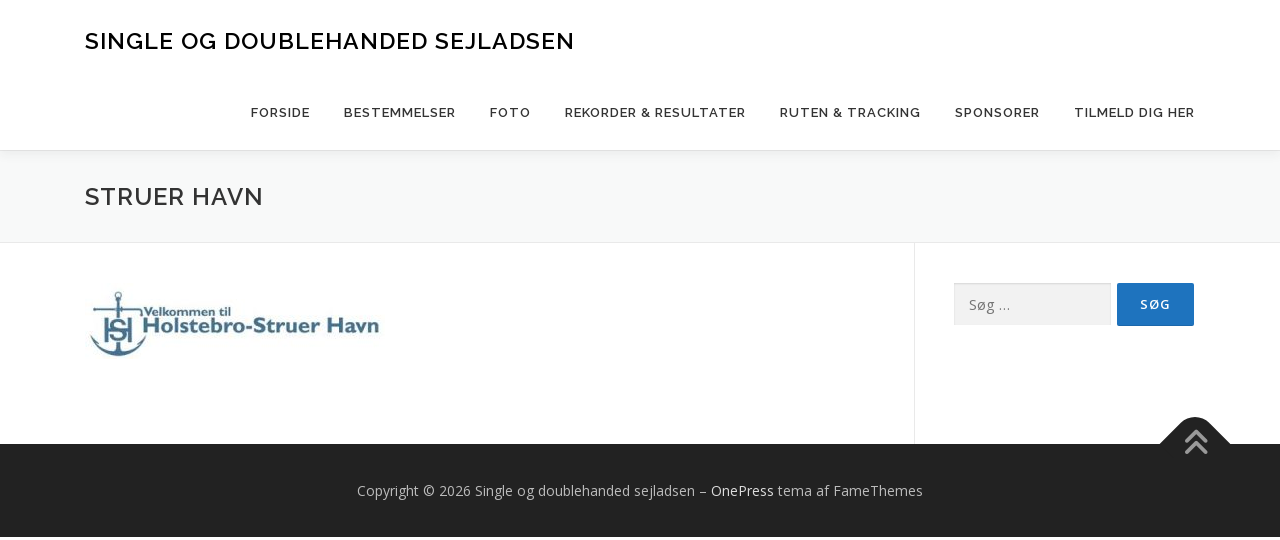

--- FILE ---
content_type: text/html; charset=UTF-8
request_url: https://100milifjorden.dk/sponsorer/struer-havn-2/
body_size: 7232
content:
<!DOCTYPE html>
<html lang="da-DK">
<head>
<meta charset="UTF-8">
<meta name="viewport" content="width=device-width, initial-scale=1">
<link rel="profile" href="http://gmpg.org/xfn/11">
<title>Struer Havn &#8211; Single og doublehanded sejladsen</title>
<meta name='robots' content='max-image-preview:large' />
<link rel='dns-prefetch' href='//fonts.googleapis.com' />
<link rel="alternate" type="application/rss+xml" title="Single og doublehanded sejladsen &raquo; Feed" href="https://100milifjorden.dk/feed/" />
<link rel="alternate" type="application/rss+xml" title="Single og doublehanded sejladsen &raquo;-kommentar-feed" href="https://100milifjorden.dk/comments/feed/" />
<link rel="alternate" title="oEmbed (JSON)" type="application/json+oembed" href="https://100milifjorden.dk/wp-json/oembed/1.0/embed?url=https%3A%2F%2F100milifjorden.dk%2Fsponsorer%2Fstruer-havn-2%2F" />
<link rel="alternate" title="oEmbed (XML)" type="text/xml+oembed" href="https://100milifjorden.dk/wp-json/oembed/1.0/embed?url=https%3A%2F%2F100milifjorden.dk%2Fsponsorer%2Fstruer-havn-2%2F&#038;format=xml" />
<style id='wp-img-auto-sizes-contain-inline-css' type='text/css'>
img:is([sizes=auto i],[sizes^="auto," i]){contain-intrinsic-size:3000px 1500px}
/*# sourceURL=wp-img-auto-sizes-contain-inline-css */
</style>

<style id='wp-emoji-styles-inline-css' type='text/css'>

	img.wp-smiley, img.emoji {
		display: inline !important;
		border: none !important;
		box-shadow: none !important;
		height: 1em !important;
		width: 1em !important;
		margin: 0 0.07em !important;
		vertical-align: -0.1em !important;
		background: none !important;
		padding: 0 !important;
	}
/*# sourceURL=wp-emoji-styles-inline-css */
</style>
<link rel='stylesheet' id='wp-block-library-css' href='https://100milifjorden.dk/wp-includes/css/dist/block-library/style.min.css?ver=57e731554a01369857f1e5811465f178' type='text/css' media='all' />
<style id='global-styles-inline-css' type='text/css'>
:root{--wp--preset--aspect-ratio--square: 1;--wp--preset--aspect-ratio--4-3: 4/3;--wp--preset--aspect-ratio--3-4: 3/4;--wp--preset--aspect-ratio--3-2: 3/2;--wp--preset--aspect-ratio--2-3: 2/3;--wp--preset--aspect-ratio--16-9: 16/9;--wp--preset--aspect-ratio--9-16: 9/16;--wp--preset--color--black: #000000;--wp--preset--color--cyan-bluish-gray: #abb8c3;--wp--preset--color--white: #ffffff;--wp--preset--color--pale-pink: #f78da7;--wp--preset--color--vivid-red: #cf2e2e;--wp--preset--color--luminous-vivid-orange: #ff6900;--wp--preset--color--luminous-vivid-amber: #fcb900;--wp--preset--color--light-green-cyan: #7bdcb5;--wp--preset--color--vivid-green-cyan: #00d084;--wp--preset--color--pale-cyan-blue: #8ed1fc;--wp--preset--color--vivid-cyan-blue: #0693e3;--wp--preset--color--vivid-purple: #9b51e0;--wp--preset--gradient--vivid-cyan-blue-to-vivid-purple: linear-gradient(135deg,rgb(6,147,227) 0%,rgb(155,81,224) 100%);--wp--preset--gradient--light-green-cyan-to-vivid-green-cyan: linear-gradient(135deg,rgb(122,220,180) 0%,rgb(0,208,130) 100%);--wp--preset--gradient--luminous-vivid-amber-to-luminous-vivid-orange: linear-gradient(135deg,rgb(252,185,0) 0%,rgb(255,105,0) 100%);--wp--preset--gradient--luminous-vivid-orange-to-vivid-red: linear-gradient(135deg,rgb(255,105,0) 0%,rgb(207,46,46) 100%);--wp--preset--gradient--very-light-gray-to-cyan-bluish-gray: linear-gradient(135deg,rgb(238,238,238) 0%,rgb(169,184,195) 100%);--wp--preset--gradient--cool-to-warm-spectrum: linear-gradient(135deg,rgb(74,234,220) 0%,rgb(151,120,209) 20%,rgb(207,42,186) 40%,rgb(238,44,130) 60%,rgb(251,105,98) 80%,rgb(254,248,76) 100%);--wp--preset--gradient--blush-light-purple: linear-gradient(135deg,rgb(255,206,236) 0%,rgb(152,150,240) 100%);--wp--preset--gradient--blush-bordeaux: linear-gradient(135deg,rgb(254,205,165) 0%,rgb(254,45,45) 50%,rgb(107,0,62) 100%);--wp--preset--gradient--luminous-dusk: linear-gradient(135deg,rgb(255,203,112) 0%,rgb(199,81,192) 50%,rgb(65,88,208) 100%);--wp--preset--gradient--pale-ocean: linear-gradient(135deg,rgb(255,245,203) 0%,rgb(182,227,212) 50%,rgb(51,167,181) 100%);--wp--preset--gradient--electric-grass: linear-gradient(135deg,rgb(202,248,128) 0%,rgb(113,206,126) 100%);--wp--preset--gradient--midnight: linear-gradient(135deg,rgb(2,3,129) 0%,rgb(40,116,252) 100%);--wp--preset--font-size--small: 13px;--wp--preset--font-size--medium: 20px;--wp--preset--font-size--large: 36px;--wp--preset--font-size--x-large: 42px;--wp--preset--spacing--20: 0.44rem;--wp--preset--spacing--30: 0.67rem;--wp--preset--spacing--40: 1rem;--wp--preset--spacing--50: 1.5rem;--wp--preset--spacing--60: 2.25rem;--wp--preset--spacing--70: 3.38rem;--wp--preset--spacing--80: 5.06rem;--wp--preset--shadow--natural: 6px 6px 9px rgba(0, 0, 0, 0.2);--wp--preset--shadow--deep: 12px 12px 50px rgba(0, 0, 0, 0.4);--wp--preset--shadow--sharp: 6px 6px 0px rgba(0, 0, 0, 0.2);--wp--preset--shadow--outlined: 6px 6px 0px -3px rgb(255, 255, 255), 6px 6px rgb(0, 0, 0);--wp--preset--shadow--crisp: 6px 6px 0px rgb(0, 0, 0);}:where(.is-layout-flex){gap: 0.5em;}:where(.is-layout-grid){gap: 0.5em;}body .is-layout-flex{display: flex;}.is-layout-flex{flex-wrap: wrap;align-items: center;}.is-layout-flex > :is(*, div){margin: 0;}body .is-layout-grid{display: grid;}.is-layout-grid > :is(*, div){margin: 0;}:where(.wp-block-columns.is-layout-flex){gap: 2em;}:where(.wp-block-columns.is-layout-grid){gap: 2em;}:where(.wp-block-post-template.is-layout-flex){gap: 1.25em;}:where(.wp-block-post-template.is-layout-grid){gap: 1.25em;}.has-black-color{color: var(--wp--preset--color--black) !important;}.has-cyan-bluish-gray-color{color: var(--wp--preset--color--cyan-bluish-gray) !important;}.has-white-color{color: var(--wp--preset--color--white) !important;}.has-pale-pink-color{color: var(--wp--preset--color--pale-pink) !important;}.has-vivid-red-color{color: var(--wp--preset--color--vivid-red) !important;}.has-luminous-vivid-orange-color{color: var(--wp--preset--color--luminous-vivid-orange) !important;}.has-luminous-vivid-amber-color{color: var(--wp--preset--color--luminous-vivid-amber) !important;}.has-light-green-cyan-color{color: var(--wp--preset--color--light-green-cyan) !important;}.has-vivid-green-cyan-color{color: var(--wp--preset--color--vivid-green-cyan) !important;}.has-pale-cyan-blue-color{color: var(--wp--preset--color--pale-cyan-blue) !important;}.has-vivid-cyan-blue-color{color: var(--wp--preset--color--vivid-cyan-blue) !important;}.has-vivid-purple-color{color: var(--wp--preset--color--vivid-purple) !important;}.has-black-background-color{background-color: var(--wp--preset--color--black) !important;}.has-cyan-bluish-gray-background-color{background-color: var(--wp--preset--color--cyan-bluish-gray) !important;}.has-white-background-color{background-color: var(--wp--preset--color--white) !important;}.has-pale-pink-background-color{background-color: var(--wp--preset--color--pale-pink) !important;}.has-vivid-red-background-color{background-color: var(--wp--preset--color--vivid-red) !important;}.has-luminous-vivid-orange-background-color{background-color: var(--wp--preset--color--luminous-vivid-orange) !important;}.has-luminous-vivid-amber-background-color{background-color: var(--wp--preset--color--luminous-vivid-amber) !important;}.has-light-green-cyan-background-color{background-color: var(--wp--preset--color--light-green-cyan) !important;}.has-vivid-green-cyan-background-color{background-color: var(--wp--preset--color--vivid-green-cyan) !important;}.has-pale-cyan-blue-background-color{background-color: var(--wp--preset--color--pale-cyan-blue) !important;}.has-vivid-cyan-blue-background-color{background-color: var(--wp--preset--color--vivid-cyan-blue) !important;}.has-vivid-purple-background-color{background-color: var(--wp--preset--color--vivid-purple) !important;}.has-black-border-color{border-color: var(--wp--preset--color--black) !important;}.has-cyan-bluish-gray-border-color{border-color: var(--wp--preset--color--cyan-bluish-gray) !important;}.has-white-border-color{border-color: var(--wp--preset--color--white) !important;}.has-pale-pink-border-color{border-color: var(--wp--preset--color--pale-pink) !important;}.has-vivid-red-border-color{border-color: var(--wp--preset--color--vivid-red) !important;}.has-luminous-vivid-orange-border-color{border-color: var(--wp--preset--color--luminous-vivid-orange) !important;}.has-luminous-vivid-amber-border-color{border-color: var(--wp--preset--color--luminous-vivid-amber) !important;}.has-light-green-cyan-border-color{border-color: var(--wp--preset--color--light-green-cyan) !important;}.has-vivid-green-cyan-border-color{border-color: var(--wp--preset--color--vivid-green-cyan) !important;}.has-pale-cyan-blue-border-color{border-color: var(--wp--preset--color--pale-cyan-blue) !important;}.has-vivid-cyan-blue-border-color{border-color: var(--wp--preset--color--vivid-cyan-blue) !important;}.has-vivid-purple-border-color{border-color: var(--wp--preset--color--vivid-purple) !important;}.has-vivid-cyan-blue-to-vivid-purple-gradient-background{background: var(--wp--preset--gradient--vivid-cyan-blue-to-vivid-purple) !important;}.has-light-green-cyan-to-vivid-green-cyan-gradient-background{background: var(--wp--preset--gradient--light-green-cyan-to-vivid-green-cyan) !important;}.has-luminous-vivid-amber-to-luminous-vivid-orange-gradient-background{background: var(--wp--preset--gradient--luminous-vivid-amber-to-luminous-vivid-orange) !important;}.has-luminous-vivid-orange-to-vivid-red-gradient-background{background: var(--wp--preset--gradient--luminous-vivid-orange-to-vivid-red) !important;}.has-very-light-gray-to-cyan-bluish-gray-gradient-background{background: var(--wp--preset--gradient--very-light-gray-to-cyan-bluish-gray) !important;}.has-cool-to-warm-spectrum-gradient-background{background: var(--wp--preset--gradient--cool-to-warm-spectrum) !important;}.has-blush-light-purple-gradient-background{background: var(--wp--preset--gradient--blush-light-purple) !important;}.has-blush-bordeaux-gradient-background{background: var(--wp--preset--gradient--blush-bordeaux) !important;}.has-luminous-dusk-gradient-background{background: var(--wp--preset--gradient--luminous-dusk) !important;}.has-pale-ocean-gradient-background{background: var(--wp--preset--gradient--pale-ocean) !important;}.has-electric-grass-gradient-background{background: var(--wp--preset--gradient--electric-grass) !important;}.has-midnight-gradient-background{background: var(--wp--preset--gradient--midnight) !important;}.has-small-font-size{font-size: var(--wp--preset--font-size--small) !important;}.has-medium-font-size{font-size: var(--wp--preset--font-size--medium) !important;}.has-large-font-size{font-size: var(--wp--preset--font-size--large) !important;}.has-x-large-font-size{font-size: var(--wp--preset--font-size--x-large) !important;}
/*# sourceURL=global-styles-inline-css */
</style>

<style id='classic-theme-styles-inline-css' type='text/css'>
/*! This file is auto-generated */
.wp-block-button__link{color:#fff;background-color:#32373c;border-radius:9999px;box-shadow:none;text-decoration:none;padding:calc(.667em + 2px) calc(1.333em + 2px);font-size:1.125em}.wp-block-file__button{background:#32373c;color:#fff;text-decoration:none}
/*# sourceURL=/wp-includes/css/classic-themes.min.css */
</style>
<link rel='stylesheet' id='wpcdt-public-css-css' href='https://100milifjorden.dk/wp-content/plugins/countdown-timer-ultimate/assets/css/wpcdt-public.css?ver=2.6.9' type='text/css' media='all' />
<link rel='stylesheet' id='onepress-fonts-css' href='https://fonts.googleapis.com/css?family=Raleway%3A400%2C500%2C600%2C700%2C300%2C100%2C800%2C900%7COpen+Sans%3A400%2C300%2C300italic%2C400italic%2C600%2C600italic%2C700%2C700italic&#038;subset=latin%2Clatin-ext&#038;display=swap&#038;ver=2.3.16' type='text/css' media='all' />
<link rel='stylesheet' id='onepress-animate-css' href='https://100milifjorden.dk/wp-content/themes/onepress/assets/css/animate.min.css?ver=2.3.16' type='text/css' media='all' />
<link rel='stylesheet' id='onepress-fa-css' href='https://100milifjorden.dk/wp-content/themes/onepress/assets/fontawesome-v6/css/all.min.css?ver=6.5.1' type='text/css' media='all' />
<link rel='stylesheet' id='onepress-fa-shims-css' href='https://100milifjorden.dk/wp-content/themes/onepress/assets/fontawesome-v6/css/v4-shims.min.css?ver=6.5.1' type='text/css' media='all' />
<link rel='stylesheet' id='onepress-bootstrap-css' href='https://100milifjorden.dk/wp-content/themes/onepress/assets/css/bootstrap.min.css?ver=2.3.16' type='text/css' media='all' />
<link rel='stylesheet' id='onepress-style-css' href='https://100milifjorden.dk/wp-content/themes/onepress/style.css?ver=57e731554a01369857f1e5811465f178' type='text/css' media='all' />
<style id='onepress-style-inline-css' type='text/css'>
#main .video-section section.hero-slideshow-wrapper{background:transparent}.hero-slideshow-wrapper:after{position:absolute;top:0px;left:0px;width:100%;height:100%;background-color:rgba(0,0,0,0.3);display:block;content:""}#parallax-hero .jarallax-container .parallax-bg:before{background-color:rgba(0,0,0,0.3)}.body-desktop .parallax-hero .hero-slideshow-wrapper:after{display:none!important}#parallax-hero>.parallax-bg::before{background-color:rgba(0,0,0,0.3);opacity:1}.body-desktop .parallax-hero .hero-slideshow-wrapper:after{display:none!important}a,.screen-reader-text:hover,.screen-reader-text:active,.screen-reader-text:focus,.header-social a,.onepress-menu a:hover,.onepress-menu ul li a:hover,.onepress-menu li.onepress-current-item>a,.onepress-menu ul li.current-menu-item>a,.onepress-menu>li a.menu-actived,.onepress-menu.onepress-menu-mobile li.onepress-current-item>a,.site-footer a,.site-footer .footer-social a:hover,.site-footer .btt a:hover,.highlight,#comments .comment .comment-wrapper .comment-meta .comment-time:hover,#comments .comment .comment-wrapper .comment-meta .comment-reply-link:hover,#comments .comment .comment-wrapper .comment-meta .comment-edit-link:hover,.btn-theme-primary-outline,.sidebar .widget a:hover,.section-services .service-item .service-image i,.counter_item .counter__number,.team-member .member-thumb .member-profile a:hover,.icon-background-default{color:#1e73be}input[type="reset"],input[type="submit"],input[type="submit"],input[type="reset"]:hover,input[type="submit"]:hover,input[type="submit"]:hover .nav-links a:hover,.btn-theme-primary,.btn-theme-primary-outline:hover,.section-testimonials .card-theme-primary,.woocommerce #respond input#submit,.woocommerce a.button,.woocommerce button.button,.woocommerce input.button,.woocommerce button.button.alt,.pirate-forms-submit-button,.pirate-forms-submit-button:hover,input[type="reset"],input[type="submit"],input[type="submit"],.pirate-forms-submit-button,.contact-form div.wpforms-container-full .wpforms-form .wpforms-submit,.contact-form div.wpforms-container-full .wpforms-form .wpforms-submit:hover,.nav-links a:hover,.nav-links a.current,.nav-links .page-numbers:hover,.nav-links .page-numbers.current{background:#1e73be}.btn-theme-primary-outline,.btn-theme-primary-outline:hover,.pricing__item:hover,.section-testimonials .card-theme-primary,.entry-content blockquote{border-color:#1e73be}#footer-widgets{}.gallery-carousel .g-item{padding:0px 10px}.gallery-carousel-wrap{margin-left:-10px;margin-right:-10px}.gallery-grid .g-item,.gallery-masonry .g-item .inner{padding:10px}.gallery-grid-wrap,.gallery-masonry-wrap{margin-left:-10px;margin-right:-10px}.gallery-justified-wrap{margin-left:-20px;margin-right:-20px}
/*# sourceURL=onepress-style-inline-css */
</style>
<link rel='stylesheet' id='onepress-gallery-lightgallery-css' href='https://100milifjorden.dk/wp-content/themes/onepress/assets/css/lightgallery.css?ver=57e731554a01369857f1e5811465f178' type='text/css' media='all' />
<script type="text/javascript" src="https://100milifjorden.dk/wp-includes/js/jquery/jquery.min.js?ver=3.7.1" id="jquery-core-js"></script>
<script type="text/javascript" src="https://100milifjorden.dk/wp-includes/js/jquery/jquery-migrate.min.js?ver=3.4.1" id="jquery-migrate-js"></script>
<link rel="https://api.w.org/" href="https://100milifjorden.dk/wp-json/" /><link rel="alternate" title="JSON" type="application/json" href="https://100milifjorden.dk/wp-json/wp/v2/media/409" /><link rel="EditURI" type="application/rsd+xml" title="RSD" href="https://100milifjorden.dk/xmlrpc.php?rsd" />

<link rel="canonical" href="https://100milifjorden.dk/sponsorer/struer-havn-2/" />
<link rel='shortlink' href='https://100milifjorden.dk/?p=409' />
<link rel="icon" href="https://100milifjorden.dk/wp-content/uploads/2019/04/cropped-100mil-i-fjorden-logo-32x32.png" sizes="32x32" />
<link rel="icon" href="https://100milifjorden.dk/wp-content/uploads/2019/04/cropped-100mil-i-fjorden-logo-192x192.png" sizes="192x192" />
<link rel="apple-touch-icon" href="https://100milifjorden.dk/wp-content/uploads/2019/04/cropped-100mil-i-fjorden-logo-180x180.png" />
<meta name="msapplication-TileImage" content="https://100milifjorden.dk/wp-content/uploads/2019/04/cropped-100mil-i-fjorden-logo-270x270.png" />
</head>

<body class="attachment wp-singular attachment-template-default attachmentid-409 attachment-jpeg wp-theme-onepress group-blog">
<div id="page" class="hfeed site">
	<a class="skip-link screen-reader-text" href="#content">Spring til indhold</a>
	<div id="header-section" class="h-on-top no-transparent">		<header id="masthead" class="site-header header-contained is-sticky no-scroll no-t h-on-top" role="banner">
			<div class="container">
				<div class="site-branding">
					<div class="site-brand-inner no-logo-img has-title"><p class="site-title"><a class="site-text-logo" href="https://100milifjorden.dk/" rel="home">Single og doublehanded sejladsen</a></p></div>				</div>
				<div class="header-right-wrapper">
					<a href="#0" id="nav-toggle">Menu<span></span></a>
					<nav id="site-navigation" class="main-navigation" role="navigation">
						<ul class="onepress-menu">
							<li id="menu-item-633" class="menu-item menu-item-type-post_type menu-item-object-page menu-item-home menu-item-633"><a href="https://100milifjorden.dk/">Forside</a></li>
<li id="menu-item-1894" class="menu-item menu-item-type-post_type menu-item-object-page menu-item-1894"><a href="https://100milifjorden.dk/bestemmelser/">Bestemmelser</a></li>
<li id="menu-item-1486" class="menu-item menu-item-type-post_type menu-item-object-page menu-item-has-children menu-item-1486"><a href="https://100milifjorden.dk/foto/">Foto</a>
<ul class="sub-menu">
	<li id="menu-item-1843" class="menu-item menu-item-type-custom menu-item-object-custom menu-item-1843"><a href="https://photos.app.goo.gl/jMeryN5VUBS4tsBn6">Starten 2022</a></li>
	<li id="menu-item-1979" class="menu-item menu-item-type-custom menu-item-object-custom menu-item-1979"><a href="https://photos.app.goo.gl/ZSgz6htDNU6uUmY4A">Sejladsen 2025</a></li>
</ul>
</li>
<li id="menu-item-707" class="menu-item menu-item-type-post_type menu-item-object-page menu-item-has-children menu-item-707"><a href="https://100milifjorden.dk/rekorder/">Rekorder &#038; Resultater</a>
<ul class="sub-menu">
	<li id="menu-item-1368" class="menu-item menu-item-type-post_type menu-item-object-page menu-item-1368"><a href="https://100milifjorden.dk/rekorder/">Rekorder</a></li>
	<li id="menu-item-1369" class="menu-item menu-item-type-custom menu-item-object-custom menu-item-1369"><a href="https://100milifjorden.dk/Filer/Resultater/Resultat%202018.pdf">Resultat 2018</a></li>
	<li id="menu-item-1370" class="menu-item menu-item-type-custom menu-item-object-custom menu-item-1370"><a href="https://100milifjorden.dk/Filer/Resultater/Resultat%202019.pdf">Resultat 2019</a></li>
	<li id="menu-item-1371" class="menu-item menu-item-type-custom menu-item-object-custom menu-item-1371"><a href="https://100milifjorden.dk/Filer/Resultater/Resultat%202020.pdf">Resultat 2020</a></li>
	<li id="menu-item-1372" class="menu-item menu-item-type-custom menu-item-object-custom menu-item-1372"><a href="https://100milifjorden.dk/Filer/Resultater/Resultat%202021.pdf">Resultat 2021</a></li>
	<li id="menu-item-1839" class="menu-item menu-item-type-custom menu-item-object-custom menu-item-1839"><a href="https://100milifjorden.dk/wp-content/uploads/2022/06/Resultatliste-2022.pdf">Resultat 2022</a></li>
	<li id="menu-item-1880" class="menu-item menu-item-type-custom menu-item-object-custom menu-item-1880"><a href="https://100milifjorden.dk/wp-content/uploads/2023/06/Resultatliste-100-mil-2023.pdf">Resultat 2023</a></li>
	<li id="menu-item-1937" class="menu-item menu-item-type-custom menu-item-object-custom menu-item-1937"><a href="https://100milifjorden.dk/Backup/Filer/Resultater/100%20mil%20-%20m%C3%A5ltagning%202024%20final%20pr%2023-06-2024%20one%20page.pdf">Resultat 2024</a></li>
	<li id="menu-item-1972" class="menu-item menu-item-type-custom menu-item-object-custom menu-item-1972"><a href="https://100milifjorden.dk/wp-content/Filer/Resultater/Resultat%202025.pdf">Resultat 2025</a></li>
</ul>
</li>
<li id="menu-item-639" class="menu-item menu-item-type-post_type menu-item-object-page menu-item-has-children menu-item-639"><a href="https://100milifjorden.dk/ruten/">Ruten &#038; Tracking</a>
<ul class="sub-menu">
	<li id="menu-item-640" class="menu-item menu-item-type-post_type menu-item-object-page menu-item-640"><a href="https://100milifjorden.dk/ruten/">Ruten</a></li>
	<li id="menu-item-641" class="menu-item menu-item-type-post_type menu-item-object-page menu-item-641"><a href="https://100milifjorden.dk/waypoints/">Waypoints</a></li>
	<li id="menu-item-642" class="menu-item menu-item-type-post_type menu-item-object-page menu-item-642"><a href="https://100milifjorden.dk/download/">Download</a></li>
</ul>
</li>
<li id="menu-item-654" class="menu-item menu-item-type-post_type menu-item-object-page menu-item-has-children menu-item-654"><a href="https://100milifjorden.dk/sponsorer/">Sponsorer</a>
<ul class="sub-menu">
	<li id="menu-item-657" class="menu-item menu-item-type-custom menu-item-object-custom menu-item-657"><a target="_blank" href="http://www.struersejlklub.dk">Struer Sejlklub</a></li>
	<li id="menu-item-659" class="menu-item menu-item-type-custom menu-item-object-custom menu-item-659"><a target="_blank" href="https://www.columbus-marine.dk/">Columbus Marine</a></li>
	<li id="menu-item-1005" class="menu-item menu-item-type-custom menu-item-object-custom menu-item-1005"><a href="https://cleancarpet.dk">Clean Carpet</a></li>
	<li id="menu-item-660" class="menu-item menu-item-type-custom menu-item-object-custom menu-item-660"><a target="_blank" href="http://www.sejlerbixen.dk/">SejlerBixen</a></li>
	<li id="menu-item-664" class="menu-item menu-item-type-custom menu-item-object-custom menu-item-664"><a target="_blank" href="http://www.struerhavn.dk">Struer Havn</a></li>
	<li id="menu-item-1906" class="menu-item menu-item-type-custom menu-item-object-custom menu-item-1906"><a href="https://www.ronstan.com/">Ronstan &#038; Andersen</a></li>
	<li id="menu-item-1926" class="menu-item menu-item-type-custom menu-item-object-custom menu-item-1926"><a href="https://www.mr.dk/butik/mr-arthur">Mr. Arthur</a></li>
	<li id="menu-item-1908" class="menu-item menu-item-type-custom menu-item-object-custom menu-item-1908"><a href="https://palby.dk">Palby</a></li>
	<li id="menu-item-1909" class="menu-item menu-item-type-custom menu-item-object-custom menu-item-1909"><a href="https://elvstromsails.com/da/">Elvstrøm Sails</a></li>
	<li id="menu-item-1910" class="menu-item menu-item-type-custom menu-item-object-custom menu-item-1910"><a href="https://kellmanndesign.dk/">Kellmann Design</a></li>
	<li id="menu-item-1932" class="menu-item menu-item-type-custom menu-item-object-custom menu-item-1932"><a href="https://www.pantaenius.com/dk-da/">Pantaenius</a></li>
</ul>
</li>
<li id="menu-item-1284" class="menu-item menu-item-type-custom menu-item-object-custom menu-item-1284"><a href="https://www.manage2sail.com/e/5017f9c8-1545-48bc-bb40-a113c249c5c5">TILMELD DIG HER</a></li>
						</ul>
					</nav>

				</div>
			</div>
		</header>
		</div>							<div class="page-header" >
					<div class="container">
						<h1 class="entry-title">Struer Havn</h1>					</div>
				</div>
						<div id="content" class="site-content">
        		<div id="content-inside" class="container right-sidebar">
			<div id="primary" class="content-area">
				<main id="main" class="site-main" role="main">

					
						
<article id="post-409" class="post-409 attachment type-attachment status-inherit hentry">
	<header class="entry-header">
			</header>

	<div class="entry-content">
		<p class="attachment"><a href='https://100milifjorden.dk/wp-content/uploads/2018/04/Struer-Havn.jpg'><img decoding="async" width="300" height="76" src="https://100milifjorden.dk/wp-content/uploads/2018/04/Struer-Havn-300x76.jpg" class="attachment-medium size-medium" alt="" srcset="https://100milifjorden.dk/wp-content/uploads/2018/04/Struer-Havn-300x76.jpg 300w, https://100milifjorden.dk/wp-content/uploads/2018/04/Struer-Havn.jpg 444w" sizes="(max-width: 300px) 100vw, 300px" /></a></p>
			</div>
</article>


						
					
				</main>
			</div>

                            
<div id="secondary" class="widget-area sidebar" role="complementary">
	<aside id="search-2" class="widget widget_search"><form role="search" method="get" class="search-form" action="https://100milifjorden.dk/">
				<label>
					<span class="screen-reader-text">Søg efter:</span>
					<input type="search" class="search-field" placeholder="Søg &hellip;" value="" name="s" />
				</label>
				<input type="submit" class="search-submit" value="Søg" />
			</form></aside></div>
            
		</div>
	</div>

	<footer id="colophon" class="site-footer" role="contentinfo">
				
		<div class="site-info">
			<div class="container">
									<div class="btt">
						<a class="back-to-top" href="#page" title="Tilbage til top"><i class="fa fa-angle-double-up wow flash" data-wow-duration="2s"></i></a>
					</div>
											Copyright &copy; 2026 Single og doublehanded sejladsen			<span class="sep"> &ndash; </span>
			<a href="https://www.famethemes.com/themes/onepress">OnePress</a> tema af FameThemes					</div>
		</div>

	</footer>
	</div>


<script type="speculationrules">
{"prefetch":[{"source":"document","where":{"and":[{"href_matches":"/*"},{"not":{"href_matches":["/wp-*.php","/wp-admin/*","/wp-content/uploads/*","/wp-content/*","/wp-content/plugins/*","/wp-content/themes/onepress/*","/*\\?(.+)"]}},{"not":{"selector_matches":"a[rel~=\"nofollow\"]"}},{"not":{"selector_matches":".no-prefetch, .no-prefetch a"}}]},"eagerness":"conservative"}]}
</script>
<script type="text/javascript" id="onepress-theme-js-extra">
/* <![CDATA[ */
var onepress_js_settings = {"onepress_disable_animation":"","onepress_disable_sticky_header":"","onepress_vertical_align_menu":"","hero_animation":"flipInX","hero_speed":"5000","hero_fade":"750","submenu_width":"0","hero_duration":"5000","hero_disable_preload":"","disabled_google_font":"","is_home":"","gallery_enable":"1","is_rtl":"","parallax_speed":"0.5"};
//# sourceURL=onepress-theme-js-extra
/* ]]> */
</script>
<script type="text/javascript" src="https://100milifjorden.dk/wp-content/themes/onepress/assets/js/theme-all.min.js?ver=2.3.16" id="onepress-theme-js"></script>
<script id="wp-emoji-settings" type="application/json">
{"baseUrl":"https://s.w.org/images/core/emoji/17.0.2/72x72/","ext":".png","svgUrl":"https://s.w.org/images/core/emoji/17.0.2/svg/","svgExt":".svg","source":{"concatemoji":"https://100milifjorden.dk/wp-includes/js/wp-emoji-release.min.js?ver=57e731554a01369857f1e5811465f178"}}
</script>
<script type="module">
/* <![CDATA[ */
/*! This file is auto-generated */
const a=JSON.parse(document.getElementById("wp-emoji-settings").textContent),o=(window._wpemojiSettings=a,"wpEmojiSettingsSupports"),s=["flag","emoji"];function i(e){try{var t={supportTests:e,timestamp:(new Date).valueOf()};sessionStorage.setItem(o,JSON.stringify(t))}catch(e){}}function c(e,t,n){e.clearRect(0,0,e.canvas.width,e.canvas.height),e.fillText(t,0,0);t=new Uint32Array(e.getImageData(0,0,e.canvas.width,e.canvas.height).data);e.clearRect(0,0,e.canvas.width,e.canvas.height),e.fillText(n,0,0);const a=new Uint32Array(e.getImageData(0,0,e.canvas.width,e.canvas.height).data);return t.every((e,t)=>e===a[t])}function p(e,t){e.clearRect(0,0,e.canvas.width,e.canvas.height),e.fillText(t,0,0);var n=e.getImageData(16,16,1,1);for(let e=0;e<n.data.length;e++)if(0!==n.data[e])return!1;return!0}function u(e,t,n,a){switch(t){case"flag":return n(e,"\ud83c\udff3\ufe0f\u200d\u26a7\ufe0f","\ud83c\udff3\ufe0f\u200b\u26a7\ufe0f")?!1:!n(e,"\ud83c\udde8\ud83c\uddf6","\ud83c\udde8\u200b\ud83c\uddf6")&&!n(e,"\ud83c\udff4\udb40\udc67\udb40\udc62\udb40\udc65\udb40\udc6e\udb40\udc67\udb40\udc7f","\ud83c\udff4\u200b\udb40\udc67\u200b\udb40\udc62\u200b\udb40\udc65\u200b\udb40\udc6e\u200b\udb40\udc67\u200b\udb40\udc7f");case"emoji":return!a(e,"\ud83e\u1fac8")}return!1}function f(e,t,n,a){let r;const o=(r="undefined"!=typeof WorkerGlobalScope&&self instanceof WorkerGlobalScope?new OffscreenCanvas(300,150):document.createElement("canvas")).getContext("2d",{willReadFrequently:!0}),s=(o.textBaseline="top",o.font="600 32px Arial",{});return e.forEach(e=>{s[e]=t(o,e,n,a)}),s}function r(e){var t=document.createElement("script");t.src=e,t.defer=!0,document.head.appendChild(t)}a.supports={everything:!0,everythingExceptFlag:!0},new Promise(t=>{let n=function(){try{var e=JSON.parse(sessionStorage.getItem(o));if("object"==typeof e&&"number"==typeof e.timestamp&&(new Date).valueOf()<e.timestamp+604800&&"object"==typeof e.supportTests)return e.supportTests}catch(e){}return null}();if(!n){if("undefined"!=typeof Worker&&"undefined"!=typeof OffscreenCanvas&&"undefined"!=typeof URL&&URL.createObjectURL&&"undefined"!=typeof Blob)try{var e="postMessage("+f.toString()+"("+[JSON.stringify(s),u.toString(),c.toString(),p.toString()].join(",")+"));",a=new Blob([e],{type:"text/javascript"});const r=new Worker(URL.createObjectURL(a),{name:"wpTestEmojiSupports"});return void(r.onmessage=e=>{i(n=e.data),r.terminate(),t(n)})}catch(e){}i(n=f(s,u,c,p))}t(n)}).then(e=>{for(const n in e)a.supports[n]=e[n],a.supports.everything=a.supports.everything&&a.supports[n],"flag"!==n&&(a.supports.everythingExceptFlag=a.supports.everythingExceptFlag&&a.supports[n]);var t;a.supports.everythingExceptFlag=a.supports.everythingExceptFlag&&!a.supports.flag,a.supports.everything||((t=a.source||{}).concatemoji?r(t.concatemoji):t.wpemoji&&t.twemoji&&(r(t.twemoji),r(t.wpemoji)))});
//# sourceURL=https://100milifjorden.dk/wp-includes/js/wp-emoji-loader.min.js
/* ]]> */
</script>

</body>
</html>


<!-- Page cached by LiteSpeed Cache 7.7 on 2026-01-23 00:25:10 -->